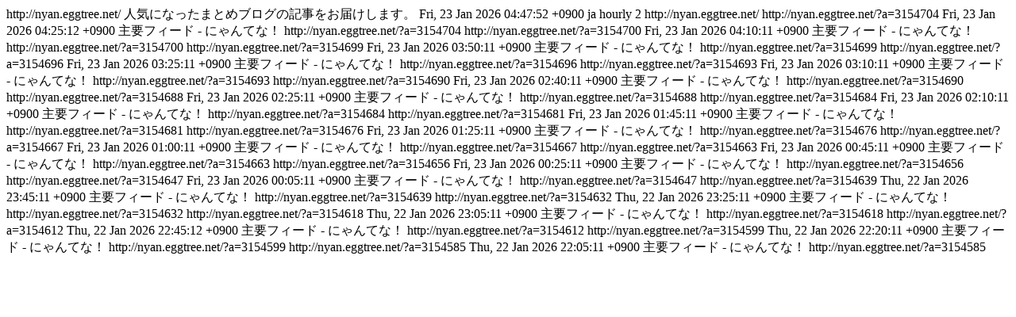

--- FILE ---
content_type: text/html; charset=UTF-8
request_url: https://nyan.eggtree.net/feed
body_size: 2601
content:
<?xml version="1.0" encoding="UTF-8"?>
<rss version="2.0"
	xmlns:content="http://purl.org/rss/1.0/modules/content/"
	xmlns:wfw="http://wellformedweb.org/CommentAPI/"
	xmlns:dc="http://purl.org/dc/elements/1.1/"
	xmlns:atom="http://www.w3.org/2005/Atom"
	xmlns:sy="http://purl.org/rss/1.0/modules/syndication/"
	xmlns:slash="http://purl.org/rss/1.0/modules/slash/"
	>

	<channel>
		<title>主要フィード - にゃんてな！</title>
		<atom:link href="http://nyan.eggtree.net/feed" rel="self" type="application/rss+xml" />
		<atom:link rel="hub" href="http://pubsubhubbub.appspot.com" />
		<link>http://nyan.eggtree.net/</link>
		<description>人気になったまとめブログの記事をお届けします。</description>
		<lastBuildDate>Fri, 23 Jan 2026 04:47:52 +0900</lastBuildDate>
		<language>ja</language>
		<sy:updatePeriod>hourly</sy:updatePeriod>
		<sy:updateFrequency>2</sy:updateFrequency>
		<generator>http://nyan.eggtree.net/</generator>
		<item>
			<title>彼女の我儘どこまで許せる？</title>
			<link>http://nyan.eggtree.net/?a=3154704</link>
			<pubDate>Fri, 23 Jan 2026 04:25:12 +0900</pubDate>
			<dc:creator>主要フィード - にゃんてな！</dc:creator>
			<category><![CDATA[]]></category>
			<description><![CDATA[彼女の我儘どこまで許せる？]]></description>
			<guid>http://nyan.eggtree.net/?a=3154704</guid>
		</item>
		<item>
			<title>【呆然】取引先「おたくの商品検品したら8割使えなくて今工場止まってるんだけど、賠償してくれる？？」&amp;rArr;結果！</title>
			<link>http://nyan.eggtree.net/?a=3154700</link>
			<pubDate>Fri, 23 Jan 2026 04:10:11 +0900</pubDate>
			<dc:creator>主要フィード - にゃんてな！</dc:creator>
			<category><![CDATA[]]></category>
			<description><![CDATA[【呆然】取引先「おたくの商品検品したら8割使えなくて今工場止まってるんだけど、賠償してくれる？？」&rArr;結果！]]></description>
			<guid>http://nyan.eggtree.net/?a=3154700</guid>
		</item>
		<item>
			<title>家庭焼肉特有のパッとしない感</title>
			<link>http://nyan.eggtree.net/?a=3154699</link>
			<pubDate>Fri, 23 Jan 2026 03:50:11 +0900</pubDate>
			<dc:creator>主要フィード - にゃんてな！</dc:creator>
			<category><![CDATA[]]></category>
			<description><![CDATA[家庭焼肉特有のパッとしない感]]></description>
			<guid>http://nyan.eggtree.net/?a=3154699</guid>
		</item>
		<item>
			<title>おまえら何歳年上までイケる？</title>
			<link>http://nyan.eggtree.net/?a=3154696</link>
			<pubDate>Fri, 23 Jan 2026 03:25:11 +0900</pubDate>
			<dc:creator>主要フィード - にゃんてな！</dc:creator>
			<category><![CDATA[]]></category>
			<description><![CDATA[おまえら何歳年上までイケる？]]></description>
			<guid>http://nyan.eggtree.net/?a=3154696</guid>
		</item>
		<item>
			<title>【画像】志田未来さんニットを着た結果、エッッッッッッッッッッッッッッ！</title>
			<link>http://nyan.eggtree.net/?a=3154693</link>
			<pubDate>Fri, 23 Jan 2026 03:10:11 +0900</pubDate>
			<dc:creator>主要フィード - にゃんてな！</dc:creator>
			<category><![CDATA[]]></category>
			<description><![CDATA[【画像】志田未来さんニットを着た結果、エッッッッッッッッッッッッッッ！]]></description>
			<guid>http://nyan.eggtree.net/?a=3154693</guid>
		</item>
		<item>
			<title>料理店「生レバー出すのは常連さんだけだからねｺｿｯ」客「持ち帰って食べるわｗ」&amp;rarr;警察に提出</title>
			<link>http://nyan.eggtree.net/?a=3154690</link>
			<pubDate>Fri, 23 Jan 2026 02:40:11 +0900</pubDate>
			<dc:creator>主要フィード - にゃんてな！</dc:creator>
			<category><![CDATA[]]></category>
			<description><![CDATA[料理店「生レバー出すのは常連さんだけだからねｺｿｯ」客「持ち帰って食べるわｗ」&rarr;警察に提出]]></description>
			<guid>http://nyan.eggtree.net/?a=3154690</guid>
		</item>
		<item>
			<title>俺カノ、奨学金返済を一緒にやろうと言い出す</title>
			<link>http://nyan.eggtree.net/?a=3154688</link>
			<pubDate>Fri, 23 Jan 2026 02:25:11 +0900</pubDate>
			<dc:creator>主要フィード - にゃんてな！</dc:creator>
			<category><![CDATA[]]></category>
			<description><![CDATA[俺カノ、奨学金返済を一緒にやろうと言い出す]]></description>
			<guid>http://nyan.eggtree.net/?a=3154688</guid>
		</item>
		<item>
			<title>【画像】韓国美女、アンチに整形前の顔を晒される･･･&amp;rarr;！</title>
			<link>http://nyan.eggtree.net/?a=3154684</link>
			<pubDate>Fri, 23 Jan 2026 02:10:11 +0900</pubDate>
			<dc:creator>主要フィード - にゃんてな！</dc:creator>
			<category><![CDATA[]]></category>
			<description><![CDATA[【画像】韓国美女、アンチに整形前の顔を晒される･･･&rarr;！]]></description>
			<guid>http://nyan.eggtree.net/?a=3154684</guid>
		</item>
		<item>
			<title>【朗報】韓国の輸出額、史上初めて日本を抜く。ありがとう自民党</title>
			<link>http://nyan.eggtree.net/?a=3154681</link>
			<pubDate>Fri, 23 Jan 2026 01:45:11 +0900</pubDate>
			<dc:creator>主要フィード - にゃんてな！</dc:creator>
			<category><![CDATA[]]></category>
			<description><![CDATA[【朗報】韓国の輸出額、史上初めて日本を抜く。ありがとう自民党]]></description>
			<guid>http://nyan.eggtree.net/?a=3154681</guid>
		</item>
		<item>
			<title>【サッカー】 日韓戦に完敗「全員軍隊行きだ！」　韓国代表に批判集まる特殊事情&amp;hellip;目標達成に「疑問符付いた」</title>
			<link>http://nyan.eggtree.net/?a=3154676</link>
			<pubDate>Fri, 23 Jan 2026 01:25:11 +0900</pubDate>
			<dc:creator>主要フィード - にゃんてな！</dc:creator>
			<category><![CDATA[]]></category>
			<description><![CDATA[【サッカー】 日韓戦に完敗「全員軍隊行きだ！」　韓国代表に批判集まる特殊事情&hellip;目標達成に「疑問符付いた」]]></description>
			<guid>http://nyan.eggtree.net/?a=3154676</guid>
		</item>
		<item>
			<title>【画像】ほっかほか亭、謝罪ｗｗｗ</title>
			<link>http://nyan.eggtree.net/?a=3154667</link>
			<pubDate>Fri, 23 Jan 2026 01:00:11 +0900</pubDate>
			<dc:creator>主要フィード - にゃんてな！</dc:creator>
			<category><![CDATA[]]></category>
			<description><![CDATA[【画像】ほっかほか亭、謝罪ｗｗｗ]]></description>
			<guid>http://nyan.eggtree.net/?a=3154667</guid>
		</item>
		<item>
			<title>原口一博、チームみらいを批判「安野は消費税の本質が分かってない。チームみらいとは組めませんね」</title>
			<link>http://nyan.eggtree.net/?a=3154663</link>
			<pubDate>Fri, 23 Jan 2026 00:45:11 +0900</pubDate>
			<dc:creator>主要フィード - にゃんてな！</dc:creator>
			<category><![CDATA[]]></category>
			<description><![CDATA[原口一博、チームみらいを批判「安野は消費税の本質が分かってない。チームみらいとは組めませんね」]]></description>
			<guid>http://nyan.eggtree.net/?a=3154663</guid>
		</item>
		<item>
			<title>【ライフコリア】 専門家が選ぶ「二日酔いに効く食べ物」2位はキムチ、1位は？</title>
			<link>http://nyan.eggtree.net/?a=3154656</link>
			<pubDate>Fri, 23 Jan 2026 00:25:11 +0900</pubDate>
			<dc:creator>主要フィード - にゃんてな！</dc:creator>
			<category><![CDATA[]]></category>
			<description><![CDATA[【ライフコリア】 専門家が選ぶ「二日酔いに効く食べ物」2位はキムチ、1位は？]]></description>
			<guid>http://nyan.eggtree.net/?a=3154656</guid>
		</item>
		<item>
			<title>高市早苗衆議院議員「今回の解散総選挙によって物価高対策が遅れるのではないか」との指摘に長文を投稿&amp;hellip;</title>
			<link>http://nyan.eggtree.net/?a=3154647</link>
			<pubDate>Fri, 23 Jan 2026 00:05:11 +0900</pubDate>
			<dc:creator>主要フィード - にゃんてな！</dc:creator>
			<category><![CDATA[]]></category>
			<description><![CDATA[高市早苗衆議院議員「今回の解散総選挙によって物価高対策が遅れるのではないか」との指摘に長文を投稿&hellip;]]></description>
			<guid>http://nyan.eggtree.net/?a=3154647</guid>
		</item>
		<item>
			<title>MBS、衆院選前にとんでもない偏向報道をかます</title>
			<link>http://nyan.eggtree.net/?a=3154639</link>
			<pubDate>Thu, 22 Jan 2026 23:45:11 +0900</pubDate>
			<dc:creator>主要フィード - にゃんてな！</dc:creator>
			<category><![CDATA[]]></category>
			<description><![CDATA[MBS、衆院選前にとんでもない偏向報道をかます]]></description>
			<guid>http://nyan.eggtree.net/?a=3154639</guid>
		</item>
		<item>
			<title>【マクドナルドはぜいたく】 ニューヨークの会社員、昼食代高騰で「韓国焼きいも」に行列</title>
			<link>http://nyan.eggtree.net/?a=3154632</link>
			<pubDate>Thu, 22 Jan 2026 23:25:11 +0900</pubDate>
			<dc:creator>主要フィード - にゃんてな！</dc:creator>
			<category><![CDATA[]]></category>
			<description><![CDATA[【マクドナルドはぜいたく】 ニューヨークの会社員、昼食代高騰で「韓国焼きいも」に行列]]></description>
			<guid>http://nyan.eggtree.net/?a=3154632</guid>
		</item>
		<item>
			<title>【速報】 中道改革連合、衆院選で「同性婚」の法制化提唱</title>
			<link>http://nyan.eggtree.net/?a=3154618</link>
			<pubDate>Thu, 22 Jan 2026 23:05:11 +0900</pubDate>
			<dc:creator>主要フィード - にゃんてな！</dc:creator>
			<category><![CDATA[]]></category>
			<description><![CDATA[【速報】 中道改革連合、衆院選で「同性婚」の法制化提唱]]></description>
			<guid>http://nyan.eggtree.net/?a=3154618</guid>
		</item>
		<item>
			<title>「どうぶつの森」のたぬきち、プチプラネットでネタにされるｗｗｗ</title>
			<link>http://nyan.eggtree.net/?a=3154612</link>
			<pubDate>Thu, 22 Jan 2026 22:45:12 +0900</pubDate>
			<dc:creator>主要フィード - にゃんてな！</dc:creator>
			<category><![CDATA[]]></category>
			<description><![CDATA[「どうぶつの森」のたぬきち、プチプラネットでネタにされるｗｗｗ]]></description>
			<guid>http://nyan.eggtree.net/?a=3154612</guid>
		</item>
		<item>
			<title>時速194キロ死亡事故、二審は危険運転認めず　懲役4年6カ月判決</title>
			<link>http://nyan.eggtree.net/?a=3154599</link>
			<pubDate>Thu, 22 Jan 2026 22:20:11 +0900</pubDate>
			<dc:creator>主要フィード - にゃんてな！</dc:creator>
			<category><![CDATA[]]></category>
			<description><![CDATA[時速194キロ死亡事故、二審は危険運転認めず　懲役4年6カ月判決]]></description>
			<guid>http://nyan.eggtree.net/?a=3154599</guid>
		</item>
		<item>
			<title>「戦前のような暗黒時代許すな」　スパイ防止法反対の市民集会&amp;hellip;約20人が声を張り上る</title>
			<link>http://nyan.eggtree.net/?a=3154585</link>
			<pubDate>Thu, 22 Jan 2026 22:05:11 +0900</pubDate>
			<dc:creator>主要フィード - にゃんてな！</dc:creator>
			<category><![CDATA[]]></category>
			<description><![CDATA[「戦前のような暗黒時代許すな」　スパイ防止法反対の市民集会&hellip;約20人が声を張り上る]]></description>
			<guid>http://nyan.eggtree.net/?a=3154585</guid>
		</item>
	</channel>
</rss>
<script defer src="https://static.cloudflareinsights.com/beacon.min.js/vcd15cbe7772f49c399c6a5babf22c1241717689176015" integrity="sha512-ZpsOmlRQV6y907TI0dKBHq9Md29nnaEIPlkf84rnaERnq6zvWvPUqr2ft8M1aS28oN72PdrCzSjY4U6VaAw1EQ==" data-cf-beacon='{"version":"2024.11.0","token":"4112928d97094f319ef5f75fa61e9e85","r":1,"server_timing":{"name":{"cfCacheStatus":true,"cfEdge":true,"cfExtPri":true,"cfL4":true,"cfOrigin":true,"cfSpeedBrain":true},"location_startswith":null}}' crossorigin="anonymous"></script>
